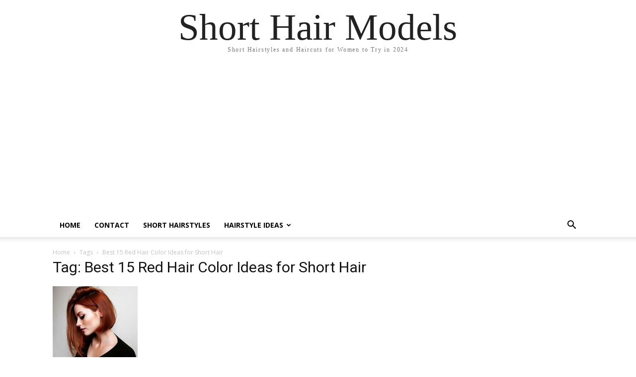

--- FILE ---
content_type: text/html; charset=utf-8
request_url: https://www.google.com/recaptcha/api2/aframe
body_size: 268
content:
<!DOCTYPE HTML><html><head><meta http-equiv="content-type" content="text/html; charset=UTF-8"></head><body><script nonce="gJ2Gzt9nKW4LCtSXIibJ2Q">/** Anti-fraud and anti-abuse applications only. See google.com/recaptcha */ try{var clients={'sodar':'https://pagead2.googlesyndication.com/pagead/sodar?'};window.addEventListener("message",function(a){try{if(a.source===window.parent){var b=JSON.parse(a.data);var c=clients[b['id']];if(c){var d=document.createElement('img');d.src=c+b['params']+'&rc='+(localStorage.getItem("rc::a")?sessionStorage.getItem("rc::b"):"");window.document.body.appendChild(d);sessionStorage.setItem("rc::e",parseInt(sessionStorage.getItem("rc::e")||0)+1);localStorage.setItem("rc::h",'1769120398370');}}}catch(b){}});window.parent.postMessage("_grecaptcha_ready", "*");}catch(b){}</script></body></html>